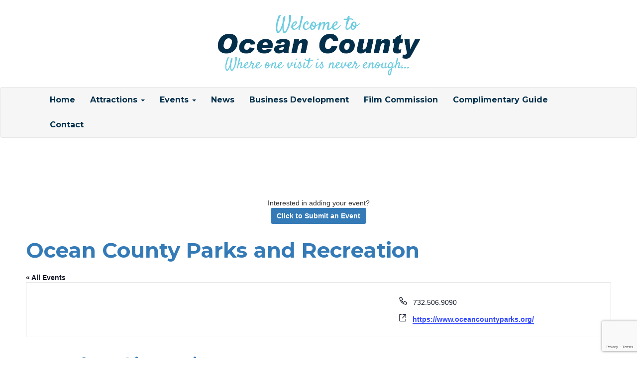

--- FILE ---
content_type: text/html; charset=utf-8
request_url: https://www.google.com/recaptcha/api2/anchor?ar=1&k=6LeKm0UfAAAAAFCoVAbfvs87clnmajiX2YlrF3aE&co=aHR0cHM6Ly9vY2VhbmNvdW50eXRvdXJpc20uY29tOjQ0Mw..&hl=en&v=N67nZn4AqZkNcbeMu4prBgzg&size=invisible&anchor-ms=20000&execute-ms=30000&cb=hfqdjcsivtad
body_size: 48589
content:
<!DOCTYPE HTML><html dir="ltr" lang="en"><head><meta http-equiv="Content-Type" content="text/html; charset=UTF-8">
<meta http-equiv="X-UA-Compatible" content="IE=edge">
<title>reCAPTCHA</title>
<style type="text/css">
/* cyrillic-ext */
@font-face {
  font-family: 'Roboto';
  font-style: normal;
  font-weight: 400;
  font-stretch: 100%;
  src: url(//fonts.gstatic.com/s/roboto/v48/KFO7CnqEu92Fr1ME7kSn66aGLdTylUAMa3GUBHMdazTgWw.woff2) format('woff2');
  unicode-range: U+0460-052F, U+1C80-1C8A, U+20B4, U+2DE0-2DFF, U+A640-A69F, U+FE2E-FE2F;
}
/* cyrillic */
@font-face {
  font-family: 'Roboto';
  font-style: normal;
  font-weight: 400;
  font-stretch: 100%;
  src: url(//fonts.gstatic.com/s/roboto/v48/KFO7CnqEu92Fr1ME7kSn66aGLdTylUAMa3iUBHMdazTgWw.woff2) format('woff2');
  unicode-range: U+0301, U+0400-045F, U+0490-0491, U+04B0-04B1, U+2116;
}
/* greek-ext */
@font-face {
  font-family: 'Roboto';
  font-style: normal;
  font-weight: 400;
  font-stretch: 100%;
  src: url(//fonts.gstatic.com/s/roboto/v48/KFO7CnqEu92Fr1ME7kSn66aGLdTylUAMa3CUBHMdazTgWw.woff2) format('woff2');
  unicode-range: U+1F00-1FFF;
}
/* greek */
@font-face {
  font-family: 'Roboto';
  font-style: normal;
  font-weight: 400;
  font-stretch: 100%;
  src: url(//fonts.gstatic.com/s/roboto/v48/KFO7CnqEu92Fr1ME7kSn66aGLdTylUAMa3-UBHMdazTgWw.woff2) format('woff2');
  unicode-range: U+0370-0377, U+037A-037F, U+0384-038A, U+038C, U+038E-03A1, U+03A3-03FF;
}
/* math */
@font-face {
  font-family: 'Roboto';
  font-style: normal;
  font-weight: 400;
  font-stretch: 100%;
  src: url(//fonts.gstatic.com/s/roboto/v48/KFO7CnqEu92Fr1ME7kSn66aGLdTylUAMawCUBHMdazTgWw.woff2) format('woff2');
  unicode-range: U+0302-0303, U+0305, U+0307-0308, U+0310, U+0312, U+0315, U+031A, U+0326-0327, U+032C, U+032F-0330, U+0332-0333, U+0338, U+033A, U+0346, U+034D, U+0391-03A1, U+03A3-03A9, U+03B1-03C9, U+03D1, U+03D5-03D6, U+03F0-03F1, U+03F4-03F5, U+2016-2017, U+2034-2038, U+203C, U+2040, U+2043, U+2047, U+2050, U+2057, U+205F, U+2070-2071, U+2074-208E, U+2090-209C, U+20D0-20DC, U+20E1, U+20E5-20EF, U+2100-2112, U+2114-2115, U+2117-2121, U+2123-214F, U+2190, U+2192, U+2194-21AE, U+21B0-21E5, U+21F1-21F2, U+21F4-2211, U+2213-2214, U+2216-22FF, U+2308-230B, U+2310, U+2319, U+231C-2321, U+2336-237A, U+237C, U+2395, U+239B-23B7, U+23D0, U+23DC-23E1, U+2474-2475, U+25AF, U+25B3, U+25B7, U+25BD, U+25C1, U+25CA, U+25CC, U+25FB, U+266D-266F, U+27C0-27FF, U+2900-2AFF, U+2B0E-2B11, U+2B30-2B4C, U+2BFE, U+3030, U+FF5B, U+FF5D, U+1D400-1D7FF, U+1EE00-1EEFF;
}
/* symbols */
@font-face {
  font-family: 'Roboto';
  font-style: normal;
  font-weight: 400;
  font-stretch: 100%;
  src: url(//fonts.gstatic.com/s/roboto/v48/KFO7CnqEu92Fr1ME7kSn66aGLdTylUAMaxKUBHMdazTgWw.woff2) format('woff2');
  unicode-range: U+0001-000C, U+000E-001F, U+007F-009F, U+20DD-20E0, U+20E2-20E4, U+2150-218F, U+2190, U+2192, U+2194-2199, U+21AF, U+21E6-21F0, U+21F3, U+2218-2219, U+2299, U+22C4-22C6, U+2300-243F, U+2440-244A, U+2460-24FF, U+25A0-27BF, U+2800-28FF, U+2921-2922, U+2981, U+29BF, U+29EB, U+2B00-2BFF, U+4DC0-4DFF, U+FFF9-FFFB, U+10140-1018E, U+10190-1019C, U+101A0, U+101D0-101FD, U+102E0-102FB, U+10E60-10E7E, U+1D2C0-1D2D3, U+1D2E0-1D37F, U+1F000-1F0FF, U+1F100-1F1AD, U+1F1E6-1F1FF, U+1F30D-1F30F, U+1F315, U+1F31C, U+1F31E, U+1F320-1F32C, U+1F336, U+1F378, U+1F37D, U+1F382, U+1F393-1F39F, U+1F3A7-1F3A8, U+1F3AC-1F3AF, U+1F3C2, U+1F3C4-1F3C6, U+1F3CA-1F3CE, U+1F3D4-1F3E0, U+1F3ED, U+1F3F1-1F3F3, U+1F3F5-1F3F7, U+1F408, U+1F415, U+1F41F, U+1F426, U+1F43F, U+1F441-1F442, U+1F444, U+1F446-1F449, U+1F44C-1F44E, U+1F453, U+1F46A, U+1F47D, U+1F4A3, U+1F4B0, U+1F4B3, U+1F4B9, U+1F4BB, U+1F4BF, U+1F4C8-1F4CB, U+1F4D6, U+1F4DA, U+1F4DF, U+1F4E3-1F4E6, U+1F4EA-1F4ED, U+1F4F7, U+1F4F9-1F4FB, U+1F4FD-1F4FE, U+1F503, U+1F507-1F50B, U+1F50D, U+1F512-1F513, U+1F53E-1F54A, U+1F54F-1F5FA, U+1F610, U+1F650-1F67F, U+1F687, U+1F68D, U+1F691, U+1F694, U+1F698, U+1F6AD, U+1F6B2, U+1F6B9-1F6BA, U+1F6BC, U+1F6C6-1F6CF, U+1F6D3-1F6D7, U+1F6E0-1F6EA, U+1F6F0-1F6F3, U+1F6F7-1F6FC, U+1F700-1F7FF, U+1F800-1F80B, U+1F810-1F847, U+1F850-1F859, U+1F860-1F887, U+1F890-1F8AD, U+1F8B0-1F8BB, U+1F8C0-1F8C1, U+1F900-1F90B, U+1F93B, U+1F946, U+1F984, U+1F996, U+1F9E9, U+1FA00-1FA6F, U+1FA70-1FA7C, U+1FA80-1FA89, U+1FA8F-1FAC6, U+1FACE-1FADC, U+1FADF-1FAE9, U+1FAF0-1FAF8, U+1FB00-1FBFF;
}
/* vietnamese */
@font-face {
  font-family: 'Roboto';
  font-style: normal;
  font-weight: 400;
  font-stretch: 100%;
  src: url(//fonts.gstatic.com/s/roboto/v48/KFO7CnqEu92Fr1ME7kSn66aGLdTylUAMa3OUBHMdazTgWw.woff2) format('woff2');
  unicode-range: U+0102-0103, U+0110-0111, U+0128-0129, U+0168-0169, U+01A0-01A1, U+01AF-01B0, U+0300-0301, U+0303-0304, U+0308-0309, U+0323, U+0329, U+1EA0-1EF9, U+20AB;
}
/* latin-ext */
@font-face {
  font-family: 'Roboto';
  font-style: normal;
  font-weight: 400;
  font-stretch: 100%;
  src: url(//fonts.gstatic.com/s/roboto/v48/KFO7CnqEu92Fr1ME7kSn66aGLdTylUAMa3KUBHMdazTgWw.woff2) format('woff2');
  unicode-range: U+0100-02BA, U+02BD-02C5, U+02C7-02CC, U+02CE-02D7, U+02DD-02FF, U+0304, U+0308, U+0329, U+1D00-1DBF, U+1E00-1E9F, U+1EF2-1EFF, U+2020, U+20A0-20AB, U+20AD-20C0, U+2113, U+2C60-2C7F, U+A720-A7FF;
}
/* latin */
@font-face {
  font-family: 'Roboto';
  font-style: normal;
  font-weight: 400;
  font-stretch: 100%;
  src: url(//fonts.gstatic.com/s/roboto/v48/KFO7CnqEu92Fr1ME7kSn66aGLdTylUAMa3yUBHMdazQ.woff2) format('woff2');
  unicode-range: U+0000-00FF, U+0131, U+0152-0153, U+02BB-02BC, U+02C6, U+02DA, U+02DC, U+0304, U+0308, U+0329, U+2000-206F, U+20AC, U+2122, U+2191, U+2193, U+2212, U+2215, U+FEFF, U+FFFD;
}
/* cyrillic-ext */
@font-face {
  font-family: 'Roboto';
  font-style: normal;
  font-weight: 500;
  font-stretch: 100%;
  src: url(//fonts.gstatic.com/s/roboto/v48/KFO7CnqEu92Fr1ME7kSn66aGLdTylUAMa3GUBHMdazTgWw.woff2) format('woff2');
  unicode-range: U+0460-052F, U+1C80-1C8A, U+20B4, U+2DE0-2DFF, U+A640-A69F, U+FE2E-FE2F;
}
/* cyrillic */
@font-face {
  font-family: 'Roboto';
  font-style: normal;
  font-weight: 500;
  font-stretch: 100%;
  src: url(//fonts.gstatic.com/s/roboto/v48/KFO7CnqEu92Fr1ME7kSn66aGLdTylUAMa3iUBHMdazTgWw.woff2) format('woff2');
  unicode-range: U+0301, U+0400-045F, U+0490-0491, U+04B0-04B1, U+2116;
}
/* greek-ext */
@font-face {
  font-family: 'Roboto';
  font-style: normal;
  font-weight: 500;
  font-stretch: 100%;
  src: url(//fonts.gstatic.com/s/roboto/v48/KFO7CnqEu92Fr1ME7kSn66aGLdTylUAMa3CUBHMdazTgWw.woff2) format('woff2');
  unicode-range: U+1F00-1FFF;
}
/* greek */
@font-face {
  font-family: 'Roboto';
  font-style: normal;
  font-weight: 500;
  font-stretch: 100%;
  src: url(//fonts.gstatic.com/s/roboto/v48/KFO7CnqEu92Fr1ME7kSn66aGLdTylUAMa3-UBHMdazTgWw.woff2) format('woff2');
  unicode-range: U+0370-0377, U+037A-037F, U+0384-038A, U+038C, U+038E-03A1, U+03A3-03FF;
}
/* math */
@font-face {
  font-family: 'Roboto';
  font-style: normal;
  font-weight: 500;
  font-stretch: 100%;
  src: url(//fonts.gstatic.com/s/roboto/v48/KFO7CnqEu92Fr1ME7kSn66aGLdTylUAMawCUBHMdazTgWw.woff2) format('woff2');
  unicode-range: U+0302-0303, U+0305, U+0307-0308, U+0310, U+0312, U+0315, U+031A, U+0326-0327, U+032C, U+032F-0330, U+0332-0333, U+0338, U+033A, U+0346, U+034D, U+0391-03A1, U+03A3-03A9, U+03B1-03C9, U+03D1, U+03D5-03D6, U+03F0-03F1, U+03F4-03F5, U+2016-2017, U+2034-2038, U+203C, U+2040, U+2043, U+2047, U+2050, U+2057, U+205F, U+2070-2071, U+2074-208E, U+2090-209C, U+20D0-20DC, U+20E1, U+20E5-20EF, U+2100-2112, U+2114-2115, U+2117-2121, U+2123-214F, U+2190, U+2192, U+2194-21AE, U+21B0-21E5, U+21F1-21F2, U+21F4-2211, U+2213-2214, U+2216-22FF, U+2308-230B, U+2310, U+2319, U+231C-2321, U+2336-237A, U+237C, U+2395, U+239B-23B7, U+23D0, U+23DC-23E1, U+2474-2475, U+25AF, U+25B3, U+25B7, U+25BD, U+25C1, U+25CA, U+25CC, U+25FB, U+266D-266F, U+27C0-27FF, U+2900-2AFF, U+2B0E-2B11, U+2B30-2B4C, U+2BFE, U+3030, U+FF5B, U+FF5D, U+1D400-1D7FF, U+1EE00-1EEFF;
}
/* symbols */
@font-face {
  font-family: 'Roboto';
  font-style: normal;
  font-weight: 500;
  font-stretch: 100%;
  src: url(//fonts.gstatic.com/s/roboto/v48/KFO7CnqEu92Fr1ME7kSn66aGLdTylUAMaxKUBHMdazTgWw.woff2) format('woff2');
  unicode-range: U+0001-000C, U+000E-001F, U+007F-009F, U+20DD-20E0, U+20E2-20E4, U+2150-218F, U+2190, U+2192, U+2194-2199, U+21AF, U+21E6-21F0, U+21F3, U+2218-2219, U+2299, U+22C4-22C6, U+2300-243F, U+2440-244A, U+2460-24FF, U+25A0-27BF, U+2800-28FF, U+2921-2922, U+2981, U+29BF, U+29EB, U+2B00-2BFF, U+4DC0-4DFF, U+FFF9-FFFB, U+10140-1018E, U+10190-1019C, U+101A0, U+101D0-101FD, U+102E0-102FB, U+10E60-10E7E, U+1D2C0-1D2D3, U+1D2E0-1D37F, U+1F000-1F0FF, U+1F100-1F1AD, U+1F1E6-1F1FF, U+1F30D-1F30F, U+1F315, U+1F31C, U+1F31E, U+1F320-1F32C, U+1F336, U+1F378, U+1F37D, U+1F382, U+1F393-1F39F, U+1F3A7-1F3A8, U+1F3AC-1F3AF, U+1F3C2, U+1F3C4-1F3C6, U+1F3CA-1F3CE, U+1F3D4-1F3E0, U+1F3ED, U+1F3F1-1F3F3, U+1F3F5-1F3F7, U+1F408, U+1F415, U+1F41F, U+1F426, U+1F43F, U+1F441-1F442, U+1F444, U+1F446-1F449, U+1F44C-1F44E, U+1F453, U+1F46A, U+1F47D, U+1F4A3, U+1F4B0, U+1F4B3, U+1F4B9, U+1F4BB, U+1F4BF, U+1F4C8-1F4CB, U+1F4D6, U+1F4DA, U+1F4DF, U+1F4E3-1F4E6, U+1F4EA-1F4ED, U+1F4F7, U+1F4F9-1F4FB, U+1F4FD-1F4FE, U+1F503, U+1F507-1F50B, U+1F50D, U+1F512-1F513, U+1F53E-1F54A, U+1F54F-1F5FA, U+1F610, U+1F650-1F67F, U+1F687, U+1F68D, U+1F691, U+1F694, U+1F698, U+1F6AD, U+1F6B2, U+1F6B9-1F6BA, U+1F6BC, U+1F6C6-1F6CF, U+1F6D3-1F6D7, U+1F6E0-1F6EA, U+1F6F0-1F6F3, U+1F6F7-1F6FC, U+1F700-1F7FF, U+1F800-1F80B, U+1F810-1F847, U+1F850-1F859, U+1F860-1F887, U+1F890-1F8AD, U+1F8B0-1F8BB, U+1F8C0-1F8C1, U+1F900-1F90B, U+1F93B, U+1F946, U+1F984, U+1F996, U+1F9E9, U+1FA00-1FA6F, U+1FA70-1FA7C, U+1FA80-1FA89, U+1FA8F-1FAC6, U+1FACE-1FADC, U+1FADF-1FAE9, U+1FAF0-1FAF8, U+1FB00-1FBFF;
}
/* vietnamese */
@font-face {
  font-family: 'Roboto';
  font-style: normal;
  font-weight: 500;
  font-stretch: 100%;
  src: url(//fonts.gstatic.com/s/roboto/v48/KFO7CnqEu92Fr1ME7kSn66aGLdTylUAMa3OUBHMdazTgWw.woff2) format('woff2');
  unicode-range: U+0102-0103, U+0110-0111, U+0128-0129, U+0168-0169, U+01A0-01A1, U+01AF-01B0, U+0300-0301, U+0303-0304, U+0308-0309, U+0323, U+0329, U+1EA0-1EF9, U+20AB;
}
/* latin-ext */
@font-face {
  font-family: 'Roboto';
  font-style: normal;
  font-weight: 500;
  font-stretch: 100%;
  src: url(//fonts.gstatic.com/s/roboto/v48/KFO7CnqEu92Fr1ME7kSn66aGLdTylUAMa3KUBHMdazTgWw.woff2) format('woff2');
  unicode-range: U+0100-02BA, U+02BD-02C5, U+02C7-02CC, U+02CE-02D7, U+02DD-02FF, U+0304, U+0308, U+0329, U+1D00-1DBF, U+1E00-1E9F, U+1EF2-1EFF, U+2020, U+20A0-20AB, U+20AD-20C0, U+2113, U+2C60-2C7F, U+A720-A7FF;
}
/* latin */
@font-face {
  font-family: 'Roboto';
  font-style: normal;
  font-weight: 500;
  font-stretch: 100%;
  src: url(//fonts.gstatic.com/s/roboto/v48/KFO7CnqEu92Fr1ME7kSn66aGLdTylUAMa3yUBHMdazQ.woff2) format('woff2');
  unicode-range: U+0000-00FF, U+0131, U+0152-0153, U+02BB-02BC, U+02C6, U+02DA, U+02DC, U+0304, U+0308, U+0329, U+2000-206F, U+20AC, U+2122, U+2191, U+2193, U+2212, U+2215, U+FEFF, U+FFFD;
}
/* cyrillic-ext */
@font-face {
  font-family: 'Roboto';
  font-style: normal;
  font-weight: 900;
  font-stretch: 100%;
  src: url(//fonts.gstatic.com/s/roboto/v48/KFO7CnqEu92Fr1ME7kSn66aGLdTylUAMa3GUBHMdazTgWw.woff2) format('woff2');
  unicode-range: U+0460-052F, U+1C80-1C8A, U+20B4, U+2DE0-2DFF, U+A640-A69F, U+FE2E-FE2F;
}
/* cyrillic */
@font-face {
  font-family: 'Roboto';
  font-style: normal;
  font-weight: 900;
  font-stretch: 100%;
  src: url(//fonts.gstatic.com/s/roboto/v48/KFO7CnqEu92Fr1ME7kSn66aGLdTylUAMa3iUBHMdazTgWw.woff2) format('woff2');
  unicode-range: U+0301, U+0400-045F, U+0490-0491, U+04B0-04B1, U+2116;
}
/* greek-ext */
@font-face {
  font-family: 'Roboto';
  font-style: normal;
  font-weight: 900;
  font-stretch: 100%;
  src: url(//fonts.gstatic.com/s/roboto/v48/KFO7CnqEu92Fr1ME7kSn66aGLdTylUAMa3CUBHMdazTgWw.woff2) format('woff2');
  unicode-range: U+1F00-1FFF;
}
/* greek */
@font-face {
  font-family: 'Roboto';
  font-style: normal;
  font-weight: 900;
  font-stretch: 100%;
  src: url(//fonts.gstatic.com/s/roboto/v48/KFO7CnqEu92Fr1ME7kSn66aGLdTylUAMa3-UBHMdazTgWw.woff2) format('woff2');
  unicode-range: U+0370-0377, U+037A-037F, U+0384-038A, U+038C, U+038E-03A1, U+03A3-03FF;
}
/* math */
@font-face {
  font-family: 'Roboto';
  font-style: normal;
  font-weight: 900;
  font-stretch: 100%;
  src: url(//fonts.gstatic.com/s/roboto/v48/KFO7CnqEu92Fr1ME7kSn66aGLdTylUAMawCUBHMdazTgWw.woff2) format('woff2');
  unicode-range: U+0302-0303, U+0305, U+0307-0308, U+0310, U+0312, U+0315, U+031A, U+0326-0327, U+032C, U+032F-0330, U+0332-0333, U+0338, U+033A, U+0346, U+034D, U+0391-03A1, U+03A3-03A9, U+03B1-03C9, U+03D1, U+03D5-03D6, U+03F0-03F1, U+03F4-03F5, U+2016-2017, U+2034-2038, U+203C, U+2040, U+2043, U+2047, U+2050, U+2057, U+205F, U+2070-2071, U+2074-208E, U+2090-209C, U+20D0-20DC, U+20E1, U+20E5-20EF, U+2100-2112, U+2114-2115, U+2117-2121, U+2123-214F, U+2190, U+2192, U+2194-21AE, U+21B0-21E5, U+21F1-21F2, U+21F4-2211, U+2213-2214, U+2216-22FF, U+2308-230B, U+2310, U+2319, U+231C-2321, U+2336-237A, U+237C, U+2395, U+239B-23B7, U+23D0, U+23DC-23E1, U+2474-2475, U+25AF, U+25B3, U+25B7, U+25BD, U+25C1, U+25CA, U+25CC, U+25FB, U+266D-266F, U+27C0-27FF, U+2900-2AFF, U+2B0E-2B11, U+2B30-2B4C, U+2BFE, U+3030, U+FF5B, U+FF5D, U+1D400-1D7FF, U+1EE00-1EEFF;
}
/* symbols */
@font-face {
  font-family: 'Roboto';
  font-style: normal;
  font-weight: 900;
  font-stretch: 100%;
  src: url(//fonts.gstatic.com/s/roboto/v48/KFO7CnqEu92Fr1ME7kSn66aGLdTylUAMaxKUBHMdazTgWw.woff2) format('woff2');
  unicode-range: U+0001-000C, U+000E-001F, U+007F-009F, U+20DD-20E0, U+20E2-20E4, U+2150-218F, U+2190, U+2192, U+2194-2199, U+21AF, U+21E6-21F0, U+21F3, U+2218-2219, U+2299, U+22C4-22C6, U+2300-243F, U+2440-244A, U+2460-24FF, U+25A0-27BF, U+2800-28FF, U+2921-2922, U+2981, U+29BF, U+29EB, U+2B00-2BFF, U+4DC0-4DFF, U+FFF9-FFFB, U+10140-1018E, U+10190-1019C, U+101A0, U+101D0-101FD, U+102E0-102FB, U+10E60-10E7E, U+1D2C0-1D2D3, U+1D2E0-1D37F, U+1F000-1F0FF, U+1F100-1F1AD, U+1F1E6-1F1FF, U+1F30D-1F30F, U+1F315, U+1F31C, U+1F31E, U+1F320-1F32C, U+1F336, U+1F378, U+1F37D, U+1F382, U+1F393-1F39F, U+1F3A7-1F3A8, U+1F3AC-1F3AF, U+1F3C2, U+1F3C4-1F3C6, U+1F3CA-1F3CE, U+1F3D4-1F3E0, U+1F3ED, U+1F3F1-1F3F3, U+1F3F5-1F3F7, U+1F408, U+1F415, U+1F41F, U+1F426, U+1F43F, U+1F441-1F442, U+1F444, U+1F446-1F449, U+1F44C-1F44E, U+1F453, U+1F46A, U+1F47D, U+1F4A3, U+1F4B0, U+1F4B3, U+1F4B9, U+1F4BB, U+1F4BF, U+1F4C8-1F4CB, U+1F4D6, U+1F4DA, U+1F4DF, U+1F4E3-1F4E6, U+1F4EA-1F4ED, U+1F4F7, U+1F4F9-1F4FB, U+1F4FD-1F4FE, U+1F503, U+1F507-1F50B, U+1F50D, U+1F512-1F513, U+1F53E-1F54A, U+1F54F-1F5FA, U+1F610, U+1F650-1F67F, U+1F687, U+1F68D, U+1F691, U+1F694, U+1F698, U+1F6AD, U+1F6B2, U+1F6B9-1F6BA, U+1F6BC, U+1F6C6-1F6CF, U+1F6D3-1F6D7, U+1F6E0-1F6EA, U+1F6F0-1F6F3, U+1F6F7-1F6FC, U+1F700-1F7FF, U+1F800-1F80B, U+1F810-1F847, U+1F850-1F859, U+1F860-1F887, U+1F890-1F8AD, U+1F8B0-1F8BB, U+1F8C0-1F8C1, U+1F900-1F90B, U+1F93B, U+1F946, U+1F984, U+1F996, U+1F9E9, U+1FA00-1FA6F, U+1FA70-1FA7C, U+1FA80-1FA89, U+1FA8F-1FAC6, U+1FACE-1FADC, U+1FADF-1FAE9, U+1FAF0-1FAF8, U+1FB00-1FBFF;
}
/* vietnamese */
@font-face {
  font-family: 'Roboto';
  font-style: normal;
  font-weight: 900;
  font-stretch: 100%;
  src: url(//fonts.gstatic.com/s/roboto/v48/KFO7CnqEu92Fr1ME7kSn66aGLdTylUAMa3OUBHMdazTgWw.woff2) format('woff2');
  unicode-range: U+0102-0103, U+0110-0111, U+0128-0129, U+0168-0169, U+01A0-01A1, U+01AF-01B0, U+0300-0301, U+0303-0304, U+0308-0309, U+0323, U+0329, U+1EA0-1EF9, U+20AB;
}
/* latin-ext */
@font-face {
  font-family: 'Roboto';
  font-style: normal;
  font-weight: 900;
  font-stretch: 100%;
  src: url(//fonts.gstatic.com/s/roboto/v48/KFO7CnqEu92Fr1ME7kSn66aGLdTylUAMa3KUBHMdazTgWw.woff2) format('woff2');
  unicode-range: U+0100-02BA, U+02BD-02C5, U+02C7-02CC, U+02CE-02D7, U+02DD-02FF, U+0304, U+0308, U+0329, U+1D00-1DBF, U+1E00-1E9F, U+1EF2-1EFF, U+2020, U+20A0-20AB, U+20AD-20C0, U+2113, U+2C60-2C7F, U+A720-A7FF;
}
/* latin */
@font-face {
  font-family: 'Roboto';
  font-style: normal;
  font-weight: 900;
  font-stretch: 100%;
  src: url(//fonts.gstatic.com/s/roboto/v48/KFO7CnqEu92Fr1ME7kSn66aGLdTylUAMa3yUBHMdazQ.woff2) format('woff2');
  unicode-range: U+0000-00FF, U+0131, U+0152-0153, U+02BB-02BC, U+02C6, U+02DA, U+02DC, U+0304, U+0308, U+0329, U+2000-206F, U+20AC, U+2122, U+2191, U+2193, U+2212, U+2215, U+FEFF, U+FFFD;
}

</style>
<link rel="stylesheet" type="text/css" href="https://www.gstatic.com/recaptcha/releases/N67nZn4AqZkNcbeMu4prBgzg/styles__ltr.css">
<script nonce="pMONOol2E_Ib-X3ByoxGMg" type="text/javascript">window['__recaptcha_api'] = 'https://www.google.com/recaptcha/api2/';</script>
<script type="text/javascript" src="https://www.gstatic.com/recaptcha/releases/N67nZn4AqZkNcbeMu4prBgzg/recaptcha__en.js" nonce="pMONOol2E_Ib-X3ByoxGMg">
      
    </script></head>
<body><div id="rc-anchor-alert" class="rc-anchor-alert"></div>
<input type="hidden" id="recaptcha-token" value="[base64]">
<script type="text/javascript" nonce="pMONOol2E_Ib-X3ByoxGMg">
      recaptcha.anchor.Main.init("[\x22ainput\x22,[\x22bgdata\x22,\x22\x22,\[base64]/[base64]/[base64]/[base64]/[base64]/UltsKytdPUU6KEU8MjA0OD9SW2wrK109RT4+NnwxOTI6KChFJjY0NTEyKT09NTUyOTYmJk0rMTxjLmxlbmd0aCYmKGMuY2hhckNvZGVBdChNKzEpJjY0NTEyKT09NTYzMjA/[base64]/[base64]/[base64]/[base64]/[base64]/[base64]/[base64]\x22,\[base64]\\u003d\x22,\x22w5nCssO0MsKjUMO1w65CwozDtsKbw73Dk0QQCcO2wrpKwrLDkEEkw7rDryLCusK+wpAkwp/[base64]/[base64]/[base64]/w6MTwpBvw4JkwrhgwoPDpsOnw4HDnXtsWcK/FMKhw51CwrXCnMKgw5wgWj1Rw4HDtlh9OS7CnGs0AMKYw6sfwqvCmRpSwpvDvCXDssOoworDr8O1w5PCoMK7wrpaXMKrBgvCtsOCKMKnZcKMwoMHw5DDkFcwwrbDgU5Kw5/DhElGYADDnnPCs8KBwpLDq8Orw5VIKDFew5DCssKjasK3w4hawrfClcO9w6fDvcKTJsOmw67Cr209w5k9ThMxw64sRcOaeBJNw7MXwpnCrmsDw5DCmcKEES8+VwjDljXCmcOqw73Cj8KjwrBbHUZ/wo7DoCvCp8KYR2tCwqnChMK7w5klL1Qrw5jDmVbCjMKQwo0hTcKfXMKOwrLDhWrDvMO6wq1Awpk0AcOuw4goTcKJw5XClMK7wpPCukzDocKCwop6wpdUwo9ResOdw557wpnCihJcEl7DsMOgw6I8bRgfw4XDrh3CoMK/[base64]/CtsOxKcKRWHVTYsOww5BNVMK/[base64]/dXxZwq81w4DDg8ODwrksS8KSG0lkJcODJsKoSMKGwrlkwrFxfsOTRGFVwpzDk8Otw5vDpBB2AmLCiT5TOMODRmnClgjDr3TDu8K0JMOjwozChcO/Y8OyK1fCiMOOwolkw60XVsOowoTDvR7CqMKpcVNYwo8Cw6/[base64]/IcOUQFTDpsKkDmXCqMKVF8Ogw6FoKnnCqCxrTgDDikZ6wqtbwr3DmUQnw6Y8FMKdfl4WH8Ohw7cjwpl6bzlXKMO/w7U1bsKOUMKkU8ONSwHClcOyw6lXw5LDnsOzw77DgcOmZhjDmcKpGMO2BsKRI1bDvhvDnsOJw7HCmcOvw41KwrDDmsO2w4PChMONd1RLM8Kawq9Ew6/CgVRHVEzDm3Yke8OLw73DsMO1w7I5dsKPEMOkQsKgwqLCvgxGB8OMw6vDmX3DpcOhawoNw77DjTohOcOsVH3CncKWw60AwqZ9wrDDlxlgw47DscOFw6vDlFBAwqnDuMOBNm5qwpfCnsK/dMKiwqJ8UW5Vw7MCwr/Di3UqwpPChC8CYQLDn3DCtD3Do8OWW8Ouw4VrbirDm0DDqj/CikLCu3UBw7dQwrhJwoLDkwLDlRHCj8OWWXXCtE3Dv8KVIcKiOlhPBUjCmCpvwoPDo8Omw6jCrcK9w6fDqz7Dn3XCk3bCkjLCk8K4B8Ksw48ow606Z10ow7PCqmAcw648JAVHw7YrWMKQEivCiWhiwpspXMKHIcKHwoA/w4zCvMOwQsO4B8OmL0E3w7/[base64]/[base64]/GMKOHsKZwo3DvcK+XRdbw7XDjcKNwpN9w4XDgMKIbDfDksKrbV7DgkF7wokMR8KhWVhZwrwGwr0CwrzDnQHCnS1Sw7LDr8K+w7JoWcKCwr3DoMKBw7zDl1zCqDt1aQ3Cg8OMZwQ7wr9dw4xFwrfCv1R/FsOKFUlAOgDCv8OQwr/[base64]/wqHDqQvDqsObGMOnw7jDsMOcXTPDlxnDusOMwpApdAE3w5wuwrxTwoPCimTDn2s2Y8O8bTtcwonCjCnCuMODdMKkAMOZIsKmw7PCr8K4w71tMzgsw4bDpsOfw4HDqcKJw5IMScKWbsO/[base64]/wqU4I8KMFTUUc8OfwrZ3w5DCi3jDhsO6w68KFUgFw6EWT0pqw5FUYMOeBnDDjMKLRzHCrcKUGsKgHj7Cug/[base64]/DqH1aQUjCncKsK8KKw4bCmsKgwqQww5PChMKoPVbDvcKxZDjCqMKKaA3CvxjDh8O+QS3CrxXDqMKiw64qN8OJUMKjLsO1Mx7DlsKJa8OsI8K2dMK1wrHClsKoZjBgw6bCoMOHChXChcOGFcKEEsOGwq5CwqtFbcKAw6/DrcOpfMObKy/ChBjDosOFwo0kwrlCw5lNw4nCm17DkU/DnjHCuBXCn8OIe8O3w7rCmcOCwqTCh8OvwrTDn2QcB8OeaG/DiAgdw4jCkkAKw7BEMwvDpDfDmCnClMObU8OqM8OoZsOAUBxcIHJkwpMnCcKWw6TCqllww5QFw7/DlcKTecKAwoJrw6zDkTHCiCdZLy/DlW3ChWokw6psw7ALekfCh8Khw53CjsKMw6E3w5rDg8Oqw6VAwooiTMOfKMOgD8KCa8Oow6XCucOIw5DDqcONIloYPSh8w6PDncKUCGzCp2VJLcKjH8OXw7LCt8KONsOZcMOzwpDDmcO+wrvDicKPAwZIw55kwp0xGsKLDcOOWMOow78bPMKRWBTCkgjDnsO/woEwDAPCvDrCssOFZsOUWMOSKMOKw51ODsKVZ20SaSnCsFzDvcKNw7J2PVnDhmZfViBHTBIeZcOjwqXCt8OEdcOoS0ISEVzCm8OUa8O3IcKZwrgBfMOTwqlgK8KjwpozK18OMlQHdGEYT8O/KwrCnEHCqRITw6NFwq/CvMOwElcKw5pKQMK2wqrCkMKTw6bCgsOGw7/CicO0AsKuw7k3wprCoHPDhsKPdMOnXsOhDVrDl1ZXw7ATd8OnwqjDp05bwpgZRcOhVRbDpMOJwppNwqrCmVgFw7nCmVZZw4HDhDMKwoUfw6xhP3TCrcOcJcKrw6wUwq7CqcKAw7fCm0zCh8KdNcOdw4jDu8OFQ8OWwqPCgjjDlsKTSHrCuH4bX8OywpjCucO/JhF5wrhPwqY2FFQrTMKLwrXDhcKDwr7ClGrCicKLw4wVZRTCusOoPMKJwqHCtCZMwr/CiMOvw5txBMOsw5t9ccKBCCzCpsO8fSXDgEDDig3DkzvCl8OKw4oFwoPDplJyTy9fw6jDhFPChxR3EV0CSMOiC8KwY1bDmcOAGk85YBnDtGzDicOVw4Y6wojDj8KRw6wEwr8Rw4bCkg/DlsKvEGrCmFvCmy0+wpDDiMK4w4d8W8Onw6zCglgyw5XCk8KkwrAhw5XCiGVLNMKQTzrDr8OSGMKOw41lw5wZQiTDkcK+IWDCpnlpwr9vfMOnwrzDjizCjMKpw4YKw7zDsDkVwp4/wq3DojPDnHrDhcKVw6/CuwfDlsKswpvChcKZwp8jw4PDgSFoYWxmwqlOecKKRMKbPsOJwrQgdnLCvlvDuiXDi8KnEhnDtcK0wq7ChiM4w5/DrMOhCCTDh0sXQMOTYC/DphUdM00ECcOPfBg/blXDmU/DpWLDl8K2w5bDv8OWecOsHFXDs8OwTxVOPsKewot/CD7CqnxGU8Ohw6DDk8OtOMKLw5vDsCHDocOyw5hPwo/CvCbCkMOuw7AYw6g/wqfDmsOuOMKOw4Egwq/DjlzCs0Fiw5XCgCHCmCrCvcOUBsOFMcODQmw5wpJEwrx1wo3DlBZSNT4kwrM0NcK3PXgPwpjCpCQsPy/DtsOEMMO7w5Fvw7DCnMO3W8OOw4jDlcK2Xg/[base64]/[base64]/Dj2zCjWXCg8OAwrjDk8KMF8OVwqt+DnsgUDLCu07CvTVbw6PDvMKRQwJmT8OBwoPDoB7ClxBaw6/DrUNmLcOAPUnDniXCusKvcsOTPRvCmMO6dcK2F8Kcw7PDqA0cAQjDk2Iswq5mwpzDosKlTsO5NcKuP8KUw5jDjcOawohSw7INw73DglfCkRQxVUtpw65Jw5jCmTl8V3wcfQ1CwpcZWXQCDMO0woHCoS/CkBlPJMK7wph1w5gEw7vDq8Orwo5NGkPDgsKOIlHCvU8xwoZ4w6rCr8KafcKZw4RcwojCiU5pL8O8w67DpkzDkzjDj8KDw4ljwpNrJ39zwrzCuMKYw5zDtT5Sw5bDjcKtwoV8VnxtwpXDgRXCuSJwwrjCjgPDgSxQw4rDhl/Cj0olw77CjCjDtsOZKMOteMK4w7fDhhvCnMOzEMONSFZswqvDvUzCo8K2w7DDtsKweMORwq3DnWYAMcKmw5jCvsKjdcONw7fDqcOJQsKFwo1mwqFJUhFEVsOVGcOswqhTw5tnw4NeYDZWHDjCmS7CpMKGwqIJw4U1w5/DuHFXD1/Cq35yY8OqJwE2bMKHP8OOwoXDn8Oxw4PDt3gGacO7wobDjsOXRwLDuj4UwqjCpMKLJ8KnfEUbwoTCpQQCbHc0w64Nw4YLFsOrUMKMNhvCj8OfenLClsKKInHDs8OyOBxYGTFTXMKPwpkNDClVwol9OTbCi1dwIyZAY3AQZhjDssOYwr7CpsOkc8O9N0jCuTvCisO/dcKkw4nDhhoGIwIjw5LDg8O0VWnDrsK6wodVc8Kaw7gRwqjCpgjCksO6XQ5WFw0lWcKPdHECw7XCrz7Drk7CrkPChsKTw4fDjlFscwdCw73DgHwswqZvw5hTOsO0fhfDmMKIWMOFwpZXS8O6w4HCqsKtR2/ChMKrw4Biw7jCpMKlRSwVVsK4wpfCtcOgwpEwCwphOjswwrDCkMKnw7vDpcOCeMKhIMOqwrjCmsO9SnEcwqppw5JGaX1twr/CngTClDJcV8Knwp0VY0l3wqDCpsK+RXnDs2pXXTFBF8K6ZcKAwrnDgMOEw4cdL8Omw7DDlMOYwporJ0gNccKywo9NVMKrQTPCo1nDsHEmdcO1w4zDnQ0AKUhbwr7DtBpXwpDDg3YxNnQNMMKHCAFzw5DCgD7CosKgY8Kmw7PCk0FjwqdtUjM1dHnDvMK/w6IHw6vClsOyFFRIMMKCaAHCmk/DsMKTUWFQGF7CocKBDSdYShAkw6QXw5nDkiDDj8OcJcOtZ1fDgcKZOzXDqMKFARlvw4TCvlnCksOiw4/[base64]/[base64]/P8OPwpXDtHcfwqHCmcOww6ZjLSNowojDkcKKWQhFbEzDjcKIwr7DkQljGcOpwq7Co8OIwp3Cr8OAEyfDqGrDksOdC8K2w4gydVUIRDfDhkZUwp/[base64]/Cn1o9fsOlQAXCqMOZEsOMw5NQH8K0wp7Dnxo0wqwNw6ByMcK+Ax/ClcOCSMKIwpfDiMOkwqsSfGfCv3PDvgQowpwow4XCq8K6XW/DlsOFE2fDtcO3RcKgWQ3CtilWw4xHwpLCniNqNcOFLwUAwoYELsKgwpDDigfCvmfDsWTCqsOkwovDgcK1S8OASW0pw7JuRGtLTcONYHrChsKvEMKuwp8PAXrDsSMmHEbDh8KtwrV9bMKlFil1w6F3wpIUwqRAw4TCvU7Co8KGfhtnZ8O+esOlZ8K/alVbwoDDrkQDw7MCW07Cs8O0wqIleRNtw5UIw5zCisKOB8K7GmsaXHzDmcKxTcO7YMOhXncJMVTDrsKnbcOcw4XDmg3DuiB6Wy7CrTo1bC8ow4/DkGTDuwPDrQbCocOEwonCi8OaR8OnfsKhwqpNHEFqdMOFw4nCn8OuE8OkFwgiIMOow7tdw5HCsmJCwpjDqsOgwqUlwrJ+w4PDryPDrEbDpWzDtsK6GsKqCElGwqnDvyXDtAsbCWfCrH/DtsO6wqjCssKAR0I4wpLDosKsb1bCtsKnw7ZTwox9dcK6H8OjJMKywoNXcsOgw65cw4fDg0lxUCt2IcOpw4JIEsO1XHwAKkIDfMO0asKswpUhwqAWwrNEJMO3DMK1ZMOnCnrDux1Lw5Ubw6XCrsKpFEhzL8O5wosAKl/[base64]/[base64]/w7PCrAHCt0/DncKcwqjDp8KFdiFMIMOjwr05V3AnwpzDtSBMacOLwpHCr8KOEErDrQF4RB3Cvg/DssK8wqzCtgDCjsKyw6PCo0fCthDDlF0VfcOiO0keJR7DvzlaLGtZwpXDpMOjDkw3bDXDssKbwoohMHEFRALCnMOnwq/DkMK2w6LDtwDDncOfw6fCmAtgwp7ChcK5wr7Dt8KIDXXDjsKkw50yw6kNw4fDv8O3w5Eow69yClpNKsO+Rx/DhmDDm8OmCMOibMOpwo3DscOKFsOFw6RqPsOyN2LCoCI/w4sAeMOeeMKmW2Yew6gmE8KCNUbDrcKlBhrDn8KOE8ORCmvDhnV0HjvCsUHCoytGdsKzd0FUwoDDsyHCtsK4w7IgwqNwwpTDjsO/w65nQ0XDjsO2wqzDsE3Di8KMc8KcwqjCjUfCkXXDp8Ovw5TDuBVNHMK9ECXCoR3DlcORw4fCozgTW27CiETDnMOpFsK0w4jDoTzDvmTCqwlrw5HDqsK9VW/CnhURSyjDq8OCfsKQEVfDgz3Dn8KGWcKeOcOUw43Dq1Qmw5HDo8KBETVmw5HDshDCpk5SwqkUwqPDuXd2AALCpRXDhgMpIX/[base64]/[base64]/DqcKXwpHCjnlIwqjDmMOlZnc6wqfDkVzCpRHCh2vDnmZqwo0ow6taw6srPnlzNVIlfcKvJcKAw5pXwofDsEptK2Z8wp3CnMKjEcOVeBIhwoDDr8OAw7/DlMOIw5gzw5zDvMKwLMKAw53DtcO7VjB5wpjCsHXDhSbCq0XDpk7CuEbDnlc7aUsiwqJ/w4bDsWBswovCjcOWwrzCtsOywpM6w60/OMO4w4FuIWNyw6N4N8K0woVsw742P1MIw6M8fTXCmsOkBCdXwqvDgyzDuMODwpDCqMK3wqvDmsKuBMKkUMKZwq4+LyhFIgzClMKIUMO5asKFC8KWwprDthnCvCXDqkxyal42PMOoX2/[base64]/CtMOHHhjChBg3wps+wrzDmcOUNwXCoMKxw6sgwqXCh0nDp2XCssKkKlAOacKXMcKAwqnDp8OSb8O6XGtLAmFPwqrCv1XDnsOtwo3CscOXb8KJMVrCizVxwpPCu8OhwpXCncOzG2vDgV87wpfDtMKBw51vIw/DmnF3w6RSwp7CryBpOcKCYy/DnsK/wr1QKyJLbcKowrAFw6fCh8OOwr8mwp/DgHUQw6tja8KvVMOrwrd4w6jDmcKnwpjCuUB5ClzDi2t1F8Osw7vDvEs8bcOMMsKxw6fCo1pDKSfDucK/[base64]/Ch8KRw5EZKcKAMMO7wqJuw6l/OsOqwqk0w5cAN03CtwBJw7ptW2PCrylZADDCjk/Clmcjwq8/wpTDuENnBcOvWsKzRAHDuMK0w7fCoW5+w5PDjMKxDcKsG8K6J3MswofDgcKWB8KVw6EFwqcdwrHCrCbCrkV+RwATDsOZwqYjbMOawqnChcOZw5o+cnR5wpvCqV/CkcOiQEBBWU3CohfCkwE/elF3w6bCpFd1VsK3a8KHDyDClMO5w5TDoiHDhcOcKBfCnsO/[base64]/DkcOvZMOBwrLCum/Dh8ORJEtsICNIw6rCizPCjcK2wrNWw4LClcKgwrnCm8K1w4ooeiM/wotVwqN9Gww3QMK0cgzCnRkKW8Odwr0Mw4dUwoLCoCPCsMK7DQ7DtMKlwoVMw4YCAcOwwpfCn3l4CMKcwqRaYn/CiAd1w4PDsgvDj8KaN8KwC8KYEcOhw48/wp/CmcOkPMOdwp/DqMOhbFcPwpgewpPDj8O/W8OXwqR3woLChcKPwr8BbV7ClMKpXMOzEcOpR2NbwqRMdGwgwoLDt8K8woBJX8K9RsO6NsKlwqLDk3bCmTF5w4zCqcOpw7PCoQ3CuEU7w4gAZm7CiQdUSsKew51aw7TChMKjcDFBH8OKO8KxwqTCgcKnwpTCtMOmNX3DlsOpfcOUwrfDqCjDu8KnEUkJwqQowpjCusO/w6F3JcKKRW/[base64]/[base64]/Cp2dIe8K1w6QvwrPCkFA/UW8/LFcUwoMEBUxTIMKiNlYYT17ChMK1DcK1wp3Dl8OEw7vDqhoEH8KPwp7Dkg9gYMOfw6dnSm/CjhsnfFUkwqrDjcOLwrbCgkbCqAseOcODfg8CwrjDjwduwo7CokPCjEtxwoHCjioSBiLDgm53wqjDjWfCkcK/wqMFSMOQwqwaIGHDiRTDuwV3ccK0w5kWcMOoQjhHNzxWLxbCgEJeOsKyPcO2wqoBCm8Ewr8Wwp3Cpj14B8OJfMK6XWrDtBZOY8KBw6jCm8O/EMOWw5plw4XDjCIJC0oWCMKQG2fCusKgw74WN8OYwocREXYRw7XDk8OJwqDDn8KoEcKfw4AGd8Kow6bDmzDCg8K8DsOaw64Hw7rDhBotbBTCrcKxCVVDBsKTX2BRNijDjD/DrMO3w5vDoycSHRlqPBrCk8KeYsKmbGkswoEfd8Oiw69UIsOcNcOWwp9qOnFUwpbDvsO9GTnDnMKiwo59w5LDmMOow7nDl3/CpcONwooYb8KnannDrsO8w4nDtUFdOMOWw7JBwrXDixwrw7LDrcKTw4rDo8KJwp4Dw4HDgsKZwol0JURvFGtjaUzDqWEVQGsBIQsPwqNswppiacKNw6c2NG/DnsO/QsKmwo8ewp4Hw43Cg8OqYwV3c3rDinNFwojDqQRew4TDscOdE8KrCAXCq8OSflTCrDUoeB/DrcKxw5Nsf8OlwrZKw5Ayw6ouw5vDncKIJ8KJw7kWwr0zSMKwCsK6w4jDmMKvNjVcw7zClFUYLVRBb8OtZiNlw6bDuVTCmC1ZYsK0ZMKhXDPCvVvDtcO6wpDCoMKlw599En/Ck0RawppHfiknP8KRTEdmKEPCsjI6GgtTE2dZAhUmag/[base64]/ITrDnMKMwo/DiwBewqRwRMKqEcOoL8KQwrEdJ3hTw4fCkMKER8K+wqLDssO7JRANZcK/wqTDtsK/w7HDh8KgM1zDlMOnw7nChmXDgwXDuBAzVyvDp8O0wq4EXcKzw7B/bsOFasOtwrAcdGzDmgzCiBvClFTDq8OKWA/[base64]/CnUNbEEHCsGQ/w69gwoZ1w7zCicKHwpfCvMKMZsKSCUXDlQ7CrwUqKcODDMO/QzUjw5rDpi17S8KTw5Y7wpMpwopawqMXw6DDpcOgbcKtYMKmbG05wqVnw4kvw7XDinYWR3TDs0ZCPUodw7RnPk0YwolhZCbDscKNFRc6FVQvw5/ChgBmUsKhw7cqw7HCt8O8PyNFw6rDnBtdw7VlGHnCvGZqNMONw7hDw7nCvsOuWMOiVw3DpnJgwpvCmcKpSFF/w63CiGYJw6nCiH7Dt8ONwogTOMOWwrlnQsOsHzLDrStrwoRPw7sNwo7CjSjDmsKSKEjDoGrDhgPDgC7CjFl/[base64]/DjGtZw5poY8KBNW7DnzcOaUHDucKOdXxwwqZQw5VRwrUhw5pwXMKGJ8ODw5w3w5A8F8KJSsOYwqs3w5fDu1hxwrJUwo3DtcKRw5LCtDFPw6DCqcO5I8K2w6nCjcOSw7V+YC8yDsO3XMO5JiEmwqY8KcOEwoHDsR80JB/Ct8KNwrEqa8OgIX/DgcKqT3ZwwrQow43DlmbDlU9KB0nCgsO/HcOZwpA4e1dnMV19ecO1w5kIZcOhNcOadjB/wq3DnsKvwqAuIkjCiADCicKbPhFvYMKDSgLCkVDDrld+fmIEw7DCucO/w4vCq3zDo8OYwq0mOsOjw4LClVrDh8K8ZcKDw50yQ8KHwq/[base64]/w7/[base64]/CnX/CunjDkMK7JsO1wqRAIwrCi0fCqsO7wrnCgMK3w4rCiGDCoMO8wovDs8O3wovChMK7F8KvbRM9LhHDtsOEwp7DtUFGeBMBA8OoGkcLwqnDmGHDqcOywp7CtMO/w6TDpETDuRoAw6LDkEbDg1hnw4jCvMKYdcK5w6XDjMK4wpoXw5ZQw53Ckhomw69TwpRKJMKew6HDjsOYK8OtwonCkQzDosKrwq/Dn8OsbGzDt8Kew4FFw78bw5R8woFAw6fDlQ3DhMKPw4LDmcO+w5jDucOPwrZywoXDlQ7Dml4dworCuwXChMKVIStQfDHDkmXCtGwsD1l5w6LCqcOQwpPDsMKtc8OyIAt3w4BfwoETw7/[base64]/CqMKcwptTwrwdZwBBBsKjw7AFwoNUQBPDscOdIz8Uw7QQT2rCu8OHw55pecKBw7fDumggw5dKw4jCk2vDnll8wobDrR4oHGBHGDZMY8KQw75TwptsVsKvw7RxwrJsSl7Cl8Kcw6waw5p+UsKow7DDnjNSw6TDlm3CnQF7JDAFwqQ/VsKQBcK4w4Mjw64pKcOgwqzCrGDCmRbCqcO0w7PCssOvcUDDozTCpyhyw7Jbw515EVcVwoDDjcOeFWFIIcO/w7JQJ3YLwppKBBbCtUQLVcOTwo80wqRbJcOqacKyV0EKw5XCmCNhKxQ2TMOdwrotX8KcwovCs08Gw7zDkcOhw6kQw5E+wqDDl8K8wrXClcOvLkDDg8ONwoVkwrV0woJfwo1/Q8KxasKxw78Xw4AxNCHCim/[base64]/HcOBw6fDssO0W8K+w6RDH0VaOcOzw6d0A8K8w7jDlcKMBsOvcw99wqvDq3rDhsO6KSHClsODfkMEw4jDsHXDjWnDrGMXwrNxwqIGw61pwpjCmBnDuA/DrQAbw5Vhw78Ww6HDiMKVwrLCs8OkHnPDr8O8Gmsnw5gKwpBpw5J+w5MnDChjw6/DhMOtw7PCs8KGw4Q+dBcvw5J7RwzCjsKnwrPDsMKnwq4swotLCldTACZyeHxMw4FSwqfDmcKcwpHDuzXDlMKqw7rDkHp6w7Vjw4pzw7PDlSfDgMOWw6PCv8Orw7rDrigTdsKJXsKzw55RW8KZwrXDlsOOOMOEWcKcwqfDnXoFw7RMw5PDssKtD8O1PEnCg8OFwpF1w6/DuMO+w4PDplYQw6rCkMOcw5Qow6zCtgtvw4pSH8OXw6DDr8KDIADDmcOLwpdqY8ORZsO3w53DgjfDtHkpw5LDi0Z+wq5yHcK3w7wBP8KJNcO1C3gzw4xgTsKQd8KpEcOWdsKzUsOQOUlGw5B/[base64]/DsTLCsnLChcK1K8OOw7QowovDiUPDsMK/wpVZwo/DrsOeJHpOAsOtK8KdwpUhwq0Vw5QWGEvCiTnDtcOIZi7CisOSRBpuw5VjNcK3w4MPw7JjZg48wpbDhRzDnR7DucO9MsO1GnjDthxOfMK4w4jDuMOswpzChhpOBh7DoXLCsMK9w5HDggfCjiHCksKgHz7DiELDlUTChzLDgR3DqcOCwpcwUMKTRy/CrkF/LT3CpcK+wpICwpArPsOFwqV/w4HCpcO4wpRywoXDgsKZwrPCk1zCmUgkwrDDpj3Cqlw3Y2FAdlsEwpVcY8O7woJ2w6Y2wq/DrAnDi35LHRp/w5HCkMONBAYjw5vDuMKnw4PDocOueTPCjcKxY2HChjbDsnbDs8O6w7XCvCFawpM4Xj1zGsOdD3XDkVYEVGvDpMK8wrzDlcKgUz3DjcKIwpVxesKdw7zCpMK5w7/CrcOtLcOcwpBaw7YgwrTCscKtwrLDhMKdwqPDm8KswpHCn2NKDgDCqcO8GsKoYGtVwpE4wpnCpcKQw5rDqzHCgMK7wq3DqBxqBU0JJHjDo0vDpsO2w6V6woY9AMKUw4/Cu8KHw5kEw51xw5pewo5rwqJAJcO4BMKpI8KLSsKWw50wT8OtC8KJw77DqgbCnsKKL0rCsMKzw7xvwog9WWNQDjLDqGYQwpjChcOnJgArw5LDgx7DuBpOecKbYhxFQDwPBcKOUGFfE8ODBsOcXHnDocOdX3HDisKUwodTdUPCpsKiwq/Cg2LDqGTDn0BQw6HCpMKgB8OsYsKPZ2jDq8OXYsOpwqPCuRTCvm9hwr3CrcKLw4rCm2zCmADDlsOYN8KTKksWDcKnwpbDrMKCwrBqw7bDn8KsJcOfwqtyw59FNT3ClsKJw6wgDCZxwpF0DzTCjX/CujfCkjBUw5pKDcKKwr/DrE1qwqJqLk7DpCTCgsK5Ek95w44GSsKywqAJVMKEwpM3GU/[base64]/Dn8K0dMK+N8OBcsKeGsK3FGESwpURQmQTDjfCsmRVw5bCrQlKwqA9Pz4pMcKbHcOXw6ANN8OvDA8Ew6gbc8Orwp4JM8OawopWw78tFyjDq8OLw5RAHMOjw5xwWsOKZT/CgkrCvHXCoyfCnTfCkX04V8OHcsK7w5UPB08cHcK0wqzCh2g7QsK1w6ppA8OoPMO/wpVpwpMowqQKw6HDmEjDocOfOcKUHsOUGTrDqMKFw75MRk7Dq3N4w6dEw4/CpS8ew6wbd0tdZkTCiDVKAsKOL8Ojw411S8OGw7jCnsOZw5siPQ/ClcKkw5fDncKVaMKmGC5/P2kswowhw7hrw4c4wqjCljXCpcKLw5R3w6dHH8OxKwLCvBVCwq/DhsOewovClCLCswQGVsKZLsKGAsONY8KGH2PCqyU6ARseemDDkDt+wqLCqsOuT8KTw64LeMOkBcKnAcK/CEpga2dbcwXDrWFJwpQsw6LDjHlKdcKFw7vDkMOjIsKGw7BhBX8JFMOHwrvCnQ3DnBrCicOqI2t3wqcPwrJ6c8O2VjHCl8KUw57ChDDCtWZHw5bDjGXCkiLCuTFBwqvDl8OEwrYGwrMtR8KRckLCj8KENsODwrjDhS4QwqPDjsKfBTc/VsONBGAPZMOBfi/Du8KMw4fDlEtgMDImw7jCmMOLw6h+wqjChHrCpTN9w5jCughCwpgWSCENMRzCvcKcw5HCqMKDw4owBx/Cqw54wqxCUsKgbMK9wpnCsAsMcifCjm/[base64]/[base64]/ColJbdFTDgGHCv8KGOMOuRCZZwpd6JB7DgkZGwqhowrvCuMKdHXfCmXbDr8KUTsKDTMOow5Q3W8OPFsKvdG3DkiddcMOtwpLCnTUnw4vDuMO0ccK4S8KKBH9Fw7J9w4Fowo0rGikJVU/CvG7CsMOGEyE1wpbCrsOIwoDCnBJYw6RoworDojzDriQowqHCj8OcFsOLEcKHw7lCJMKZwpM/wr3CjcOsTjYbZ8OWA8K7wonDoUc9wpERwrbCtHPDpGpycsKLw6Qlwp0GAkDDnMOOWkfDnmoCO8KIGk/DuiLCs1DDsTBmBsKvOcKtwq/DmMK5w7LDrsKoQMOfw6HCi2HDp2bDjHdawr1/w65Swpd2fMKBw4HDiMO8AsK3wqDCjC3DjsKyaMOzwpHCo8ODwoTCisKAwrhLwp43w5RPTzHCgCLDu2xPc8KQV8KaS8K8w6LCnipgw6hxSkTCjxYvw4EZNijDrcKrwqPDn8K/[base64]/DssOSEcKOYUAdEMO6w519wpTCgmvDpcOOfcOdBQTDjMK7W8KDw5Q8RCMYFGFJR8OWZk3Cs8OHW8O4w4DDrsOMMcOmw7lowqrCgMKewo8Yw5QqMcOfKCo/w41TW8Okw4JFw58ZwrrDm8OYwqfCpDPCm8K+bcKzMzNRc0ZvZsKRQcO+w7J9wpPDkcKqwr7DpsK6w5bCqihyTBBhHCdNJBhzw6HDksKeUMOLCDjDvUnClcOqwpvDhUXDjcKTwo0qKx/DhVJ0w4t4f8Ojw4Ncw6h8DXTCq8OoBMOswrMROTUEwpXCicOJGz7Ch8O0w6bCnGvDqMKhDV4XwrMWw6YcbMKXwrNbSH/CiBhkwqkORcOhWXfCsyHCjwbCj1lmU8KXa8OQccOgecORMMOdwpAFL0wrMCTCocKtfijDh8ODwoTDrinDnsOBw48lGSHDkm/Dpldywo95X8KKG8OcwodIaVQ3HcOEwppEAsKzKBbDmQvDtTsDDiw1RcK6wqd4VMKywrVBwohow7vCilxbwod2chvCksOnXsOxWCPDpBJJNn7DtWjCjsOtUMOVKDohY07DkcOjwqXDvifCnBgxwp3CvS/CosKQw6jDssOrIMOcw4PCtMKjTQ1rIMKyw57Dmx1zw7PCvUTDrMK7CWjDpVV9DWA1w47ChFTCi8KgwrPDlGMsw5Ebw5ZpwoUXXmPDjCzDr8KSw4/DtcKMXMKKeXoiTjnDhsOXMQ7DuhErwqTCtVZuw7g3FXR/RXtSwr3DucKReit7wrXDl0wZw6M/wr3Dk8OWcx3CjMKDwpHCvTPDsT1aw6HCqsKxMsKbwonCmcOcw5tmwr9LdMOBLcKGYMKXwo3CmsOww4zDl1TDuCvCqcOtE8Khw7jCoMOYDMOMwo94WTjCiEjDn1F8w6rCszt0w4nDocONK8KPYsOnNnrDlVDCl8K+ScOZw5QswojCocKKw5XDiTNvR8O8AgDDnHzCv3/[base64]/CnsK1M8OjIE1sE8KSYsOBwrbDtl/[base64]/w63DpEvChsO5Uk8AwqnCmEtyHsOiwq/[base64]/CtW/DgjfCkcKeYDPCnFMtW8Kpw7gqwqzCtR/DlMOrZE7Du13DrMOLWcOxZ8OfwoPCiAcWw4I6w4BaKsK7wrZewpPDu2fDrMKwDCjClCUmI8O+Dn/DjiQ6GwdlQ8K1w7XCjsOFw5tyBkbCksK0Yx9Tw788MkPCkXTCm8OMHcKVY8KyScKGw6TCvTLDm2nCpcKQw69Pw7dAGsK2w7/[base64]/woHCs8OXwrvCgQkqLMOTGMOyWWdnCMOuw4BowqvCqTNWwrcwwoxgwp/[base64]/wq5rw5jCi8OWwq3Cr8OBMEjCi3jCnjfDh8KgwqVdacKUQ8KZwoJPBjjDlUHCmHopwp5bQxXCmMKDw6DDhE0PHhoewqJjwp4lwpx4BmjDp0rDgkpawpF6w7wDwpd+w4/DsW7DksKqwqbDosKrbA43w5HDmCvDg8KPwr7CqhnCoUsuemZVw7nCrRDDtCEPB8OaRsObwq8cJcONw6/[base64]/CvFbDmsKRw5jCtMK9KMKUw7tTF8OBw4rCrcOLQhnDqk3CqSh6w4rDgEjCkMKlHztnFljCk8O+HMKhRCrCtwLCgcOfwqQlwqTCrw3DlyxZw7zDukHCkBLDhcOHVMKiw5PDmkkve2nDgDZCC8O3TMKXCWN5XmzDmkM1VnTCtWIIw554wo/CgcOYacOwwqbCpMOTwonDoiJwNsO0QWnCsV8yw5nCgMOnLn0FVsK+wrk9wrF2BDbDoMKSX8K/UXbCoF/Dp8KUw6VIO1V2SF9GwoFcwqpUwpnDhcOBw6HDjxzDtSN7UMKmw6QAK1zCmsOAwpFABBtCw7ogc8K+NCrCiBw/w4/DlxPDoXI6fU0WGznDjxIDwp3CssOPBA1iFsK9wqYeTMK0wrfDj2xjSVw6CsKQMcKkw4zDkMOPwq8Pw7vCnD7DpsKQwo0Gw5N2wrIAQnXDkE8vw4bDr1nDhsKLTcKlwoQiwqbCtsKjaMO2QMO8wpp/[base64]/Dmwl6LEcOeng+woJWw7zCl1TCn8OHwonDvF8rwqjCjEEpw4jDjzApHRHCrW/Dv8K+w5kBw47Cq8OUw7bDocKWw7V+cC0JDMKkF11vw7bCssOGaMOJCcO0PMKdw7bDoQgQPsO8XcOAwrAiw6rDrTfDtyDDkcKMw6LDlVRwOsKDEWtqIwLDlMODwqEpworCscKxLw/CsCgcIMOew7dfw7gTwrNlwpLDmsK9b0/DvMO3wp/CmHbCocKpb8O5wrRgw5jDpyvCt8KTMsKYRE9fJsKcwpTDnklNQ8KIdsOKwrhhccO0PB4eMcO3fsOcw6PDhSVsbUIEw5HDmcKuTFbCh8Kiw4bDmRvCkGvDiTLCljJqwofCrMKkwoPDrTQNPGxMw40sWMKDwrQiwrXDui7DoibDj3Z/bQrCuMKDw4rDnsKrdiTDgVrCu2rDpwjCvcKUTsOyJMO+w5V/KcKxwpNld8KIw7UpTcK0wpFlQSkgUWvCt8O6MBPChD7CtUTDsyvDhWdqBMKbYjAzw4LDisKgw5U9wqxyDMOgcRbDpmTCvsO3w6lLZwbDlcOkwrJnRMOnwqXDkMOkcMOBwoPCgyAbwpTDln9cIsOtwqTCpMOVPsOII8OQw4oLTcKDw4R/XcOjwrjClxrCn8KYCXXCsMKoVcO5MMOAw7LDv8O1dWbDi8O6wp3DrcO2b8K+wrfDicKZw5V7wrQfDTMww5hDDHE2XC3DomTDgcKyP8KyfcKcw7swBMO7MsK+w5kEwoHCjcKgw6vDiSDDtcOqeMKZfRdmehjDmcOsNcOWw6/[base64]/KgXCu8KYwonCg8Klw7bCsiAjaHk4w71ZwrTDnsKkwoQLUsOmwq3DmQ1Xw4TCiR/[base64]/VSTCln9NwoInw6nDpjx3woQMG8OHTmTCtwHCtXx+O09ewpcxwoLCi21cwoFlw4NYVSfCiMKCAMOlwr3Cu2IKeyBCEUDDoMOywrLDr8K0w64QTMO9cklRwrvDiBNQwp/DqMK5OSbDtMKTwogOfX/CkTMIw74WwpzDhVIKfcKqeVpMwqleLMKAw7IdwqFrS8O+XMO2w60mLAfDvn3CrcKgAcK9O8KRGMKKw5PChMKIwp8lw5PDrkY/w7PDkxPCqGhUw58aL8KVXQDCgMOhwobDpsOxYcKgd8KRCB5qw6hgwqwGK8OSw53Do0DDjgAEEcK+IMKVwqjCl8KywqbCkMOlw5nCnsK8acKOHhovM8KAJ3rDj8OPw7YAVC8TFGzDg8K2w5/[base64]/fsKgw49oUcKgc3vDmsO+wrhLT8Oyw6/CuTPDsS0twqAVwoJDUMK8WcKGERjDhnhIasKnw5PDs8OGw6PDssKmw6HDnQ/[base64]/CrsOJJ8OTXR0wCMK2AAN3fcOsCcKeUsOpPMOcwobDjGjDmMKUw4PCjS3DugdHSCDCtCgbw7Z2w4IPwoLCgyzCrwzCusK1GcOwwqZsworDtMK3w7fCvGBiQMKOP8Ksw7zCt8KiL1txegbCoWBTwojDon4Pw47CgRrDo1FBw6QgK0nClMO3wrkfw5/[base64]/LMKJw49dITtuOjjDosKeEHXCo8OwG15ewrrCr01bw4vDgcO4WMObw4TCsMO3U2IudsOqwr0uTMOFc2ooOMOfwqXCgsOAw7bCjsKHMsKdw4VyH8K+w4/ChxTDq8OdZ2rDhSIQwqRlwo3Ck8OhwqZwfmXDqsO5JRFyNFliwofDt3tsw5rCjsKEXsOEGVBpw5YUO8KCw63CssOKwonCu8OBZ3tnGgJzIj06w6XDqh1oJ8OcwoIhwo9iNsKvN8KmNsKjw7jDt8OgD8Ofwp/CscKIw4QVwo0bw4ApU8KDeSBhwpbDhMOLworCscOewpnDmV3CpH/Dk8Opwo8bwqTCmcKhE8KGw5lSQMOGw7DCh0AwHMK/[base64]/wpXCssOJw6DDkWsROcOGw4LDqsKtH0snw4PCtz0Qw7TDlEkTw5/[base64]/[base64]/ChsKSwrrDjBprw7oOw4zCtcKpwpQrasO0w6HCmDTCkALDtMOpw7NhYsONwrkXw5rDp8K2wqrDtSvCkjIdK8O0wpZVCsKdG8KNGTtKaCtnw5DCv8O+\x22],null,[\x22conf\x22,null,\x226LeKm0UfAAAAAFCoVAbfvs87clnmajiX2YlrF3aE\x22,0,null,null,null,1,[16,21,125,63,73,95,87,41,43,42,83,102,105,109,121],[7059694,152],0,null,null,null,null,0,null,0,null,700,1,null,0,\[base64]/76lBhmnigkZhAoZnOKMAhnM8xEZ\x22,0,0,null,null,1,null,0,0,null,null,null,0],\x22https://oceancountytourism.com:443\x22,null,[3,1,1],null,null,null,1,3600,[\x22https://www.google.com/intl/en/policies/privacy/\x22,\x22https://www.google.com/intl/en/policies/terms/\x22],\x22/FHbDfE69IsUx85H+zuRKXlJXeIKpIT7+R+tPa75J3Y\\u003d\x22,1,0,null,1,1770021130781,0,0,[210,229,146],null,[29,214,18],\x22RC-AJVzgbSTD1AQCA\x22,null,null,null,null,null,\x220dAFcWeA4AkZTnmHJzD016VI3kJLznTLzhvTwpJU3eKHjhVJke7apJHDR6ykLSxxqngdxJzGVnNpa4eWMnhND5UxMDoQbdM90buA\x22,1770103930892]");
    </script></body></html>